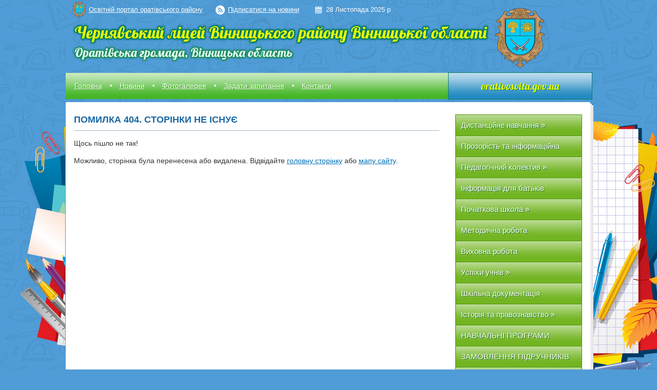

--- FILE ---
content_type: text/html; charset=UTF-8
request_url: https://chernyavka.orativosvita.gov.ua/news/17-12-47-19-12-2014/
body_size: 5813
content:
<!DOCTYPE html PUBLIC "-//W3C//DTD XHTML 1.0 Strict//EN"
 "http://www.w3.org/TR/xhtml1/DTD/xhtml1-strict.dtd">
<html xmlns="http://www.w3.org/1999/xhtml">
<head>
    <title></title>
    <meta http-equiv="Content-Type" content="text/html; charset=utf-8" />
    <meta name="Description" content="" />
    <meta name="Keywords" content="" />
    <meta name="language" content="UA" />
    <meta name="robots" content="" />
    
    <link rel="shortcut icon" href="https://orativosvita.gov.ua/favicon.ico" type="image/x-icon" />
        <link rel="canonical" href="http://chernyavka.orativosvita.gov.ua/news/17-12-47-19-12-2014/" />
    				    <script type="text/javascript" src="https://orativosvita.gov.ua/themes/default/js/jquery.js"></script>
    <script type="text/javascript" src="https://orativosvita.gov.ua/themes/default/js/jquery.fancybox.pack.js"></script>
    <script type="text/javascript" src="https://orativosvita.gov.ua/themes/default/js/jquery.mousewheel-3.0.6.pack.js"></script>
    	
	<link rel="preconnect" href="https://fonts.googleapis.com">
	<link rel="preconnect" href="https://fonts.gstatic.com" crossorigin>
	<link href="https://fonts.googleapis.com/css2?family=Lobster&display=swap" rel="stylesheet">
	
    <link rel="stylesheet" type="text/css" href="https://orativosvita.gov.ua/themes/default/css/style.css?v=1.1" media="screen" />
    <link rel="stylesheet" type="text/css" href="https://orativosvita.gov.ua/themes/default/css/jquery.fancybox.css" media="screen" />
    
	<script src="//cdnjs.cloudflare.com/ajax/libs/leaflet/0.7.3/leaflet.js"></script>
	<script src="https://orativosvita.gov.ua/themes/default/js/leaflet.markercluster.js"></script>
	<script src="https://orativosvita.gov.ua/themes/default/js/Leaflet.MakiMarkers.js"></script>
	<script src="https://orativosvita.gov.ua/themes/default/js/leaflet.label.js"></script>
	
	<link rel="stylesheet" href="//cdnjs.cloudflare.com/ajax/libs/leaflet/0.7.3/leaflet.css" />
    <link rel="stylesheet" type="text/css" href="https://orativosvita.gov.ua/themes/default/css/MarkerCluster.Default.css" />
    <link rel="stylesheet" type="text/css" href="https://orativosvita.gov.ua/themes/default/css/MarkerCluster.css" />
    <link rel="stylesheet" type="text/css" href="https://orativosvita.gov.ua/themes/default/css/leaflet.label.css" />
	
    <script type="text/javascript" src="https://orativosvita.gov.ua/themes/default/js/superfish.js"></script>
    <script type="text/javascript" src="https://orativosvita.gov.ua/themes/default/js/functions.js"></script>
    <script type="text/javascript">
        $(document).ready(function(){
            var example = $('#right_menu ul').superfish({
                cssArrows : false
            });
        });
    </script>
    <!--[if gte IE 9]>
    <style type="text/css">
        .gradient {
            filter: none;
        }
    </style>
    <![endif]-->
</head>
<body style="background-color: #509CD6;">
<div id="all_screen_1">
<div id="all_screen_2">
<div id="wrapper">

    <div id="vip_header">

        <a href="/">
                        <img id="logo" src="https://orativosvita.gov.ua/themes/default/img/logo.png" />
                    </a>

        <div id="slogan_1" class="small_letters">
            				Чернявський ліцей Вінницького району Вінницької області
                    </div>
        <div id="slogan_2">
            
			Оратівська громада, Вінницька область
        </div>
		
		<a href="https://orativosvita.gov.ua/" id="header_to_main">Освітній портал оратівського району</a>
		<a href="https://orativosvita.gov.ua/rss/26222867/" id="header_to_rss">Підписатися на новини</a>
		
		<div id="header_date">28 Листопада 2025 р</div>

    </div>	

	<div id="top_vip_menu">
		<ul>
						<li id="sort_84"><a href="https://chernyavka.orativosvita.gov.ua/main/">Головна</a></li>
						<span></span>
									<li id="sort_85"><a href="https://chernyavka.orativosvita.gov.ua/news/">Новини</a></li>
						<span></span>
									<li id="sort_86"><a href="https://chernyavka.orativosvita.gov.ua/photo/">Фотогалерея</a></li>
						<span></span>
									<li id="sort_87"><a href="https://chernyavka.orativosvita.gov.ua/feedback/">Задати запитання</a></li>
						<span></span>
									<li id="sort_88"><a href="https://chernyavka.orativosvita.gov.ua/contacts/">Контакти</a></li>
								</ul>
				
		<a href="https://orativosvita.gov.ua/" id="link_to_main">orativosvita.gov.ua</a>
		
	</div>

    <div id="content_top"></div>
    <div id="content" style="min-height: 600px;">

        <div class="wrap">

            
            <div id="right_column" style="float: left;">

                                    <h1>Помилка 404. Сторінки не існує
    <span></span></h1>
<div id="content_block">
    <p>Щось пішло не так!</p>
    <p>Можливо, сторінка була перенесена або видалена. Відвідайте <a href="/">головну сторінку</a> або <a href="/sitemap/">мапу сайту</a>.</p>
</div>
                
            </div>

            <div id="left_column" style="float: right;">
                
                                <div id="right_menu">
                    <ul>
                                                <li class=" first" id="sort_1669">
                            <a href="https://chernyavka.orativosvita.gov.ua/distancijne-navchannya-18-46-27-17-01-2021/" style="">Дистанційне навчання</a>
                                                                                    <ul class="right_sub_menu">
                                                                <li class=" first" id="sort_1735">
                                    <a href="https://chernyavka.orativosvita.gov.ua/ogoloshennya-anonsi-11-30-14-09-03-2021/" style="">Оголошення. Анонси!</a>
                                </li>
                                                                <li class="" id="sort_1767">
                                    <a href="https://chernyavka.orativosvita.gov.ua/grafik-provedennya-videokonferencij--dlya-1-11-klasiv-10-38-21-15-03-2021/" style="">Графік проведення відеоконференцій   для 1 - 11 класів</a>
                                </li>
                                                                <li class="" id="sort_1764">
                                    <a href="https://chernyavka.orativosvita.gov.ua/1-klas-19-49-15-14-03-2021/" style="">1 клас</a>
                                </li>
                                                                <li class="" id="sort_1739">
                                    <a href="https://chernyavka.orativosvita.gov.ua/2-klas-11-32-31-09-03-2021/" style="">2 клас</a>
                                </li>
                                                                <li class="" id="sort_1740">
                                    <a href="https://chernyavka.orativosvita.gov.ua/3-klas-11-32-50-09-03-2021/" style="">3 клас</a>
                                </li>
                                                                <li class="" id="sort_1741">
                                    <a href="https://chernyavka.orativosvita.gov.ua/4-klas-11-33-12-09-03-2021/" style="">4 клас</a>
                                </li>
                                                                <li class="" id="sort_1742">
                                    <a href="https://chernyavka.orativosvita.gov.ua/5-klas-11-33-34-09-03-2021/" style="">5 клас</a>
                                </li>
                                                                <li class="" id="sort_1743">
                                    <a href="https://chernyavka.orativosvita.gov.ua/6-klas-11-33-54-09-03-2021/" style="">6 клас</a>
                                </li>
                                                                <li class="" id="sort_1744">
                                    <a href="https://chernyavka.orativosvita.gov.ua/7-klas-11-34-15-09-03-2021/" style="">7 клас</a>
                                </li>
                                                                <li class="" id="sort_1745">
                                    <a href="https://chernyavka.orativosvita.gov.ua/8-klas-11-34-35-09-03-2021/" style="">8 клас</a>
                                </li>
                                                                <li class="" id="sort_1746">
                                    <a href="https://chernyavka.orativosvita.gov.ua/9-klas-11-34-54-09-03-2021/" style="">9 клас</a>
                                </li>
                                                                <li class="" id="sort_1747">
                                    <a href="https://chernyavka.orativosvita.gov.ua/10-klas-11-35-17-09-03-2021/" style="">10 клас</a>
                                </li>
                                                                <li class=" last" id="sort_1763">
                                    <a href="https://chernyavka.orativosvita.gov.ua/11-klas-09-29-07-12-03-2021/" style="">11 клас</a>
                                </li>
                                                            </ul>
                                                    </li>
                                                <li class="" id="sort_622">
                            <a href="https://chernyavka.orativosvita.gov.ua/prozorist-ta-informacijna-vidkritist-13-13-01-10-12-2017/" style="">Прозорість та інформаційна відкритість закладу</a>
                                                                                    <ul class="right_sub_menu">
                                                                <li class=" first" id="sort_1566">
                                    <a href="https://chernyavka.orativosvita.gov.ua/statut-shkoli-10-11-56-29-10-2020/" style="">Статут школи</a>
                                </li>
                                                                <li class="" id="sort_1569">
                                    <a href="https://chernyavka.orativosvita.gov.ua/sertifikat-pravomirnosti-provadzhennya-osvitnoi-diyalnosti-10-25-09-29-10-2020/" style="">Ліцензія на впровадження освітньої діяльності</a>
                                </li>
                                                                <li class="" id="sort_1570">
                                    <a href="https://chernyavka.orativosvita.gov.ua/struktura-ta-organi-upravlinnya-zakladom-10-28-16-29-10-2020/" style="">Структура та органи управління закладом</a>
                                </li>
                                                                <li class="" id="sort_1572">
                                    <a href="https://chernyavka.orativosvita.gov.ua/kadrovij-sklad-pedpracivnikiv-10-34-04-29-10-2020/" style="">Кадровий склад педпрацівників</a>
                                </li>
                                                                <li class="" id="sort_2068">
                                    <a href="https://chernyavka.orativosvita.gov.ua/programi-scho-realizujutsya-v-zakladi-16-32-30-10-01-2023/" style="">Програми, що реалізуються в закладі</a>
                                </li>
                                                                <li class="" id="sort_1583">
                                    <a href="https://chernyavka.orativosvita.gov.ua/osvitni-programi-11-13-00-29-10-2020/" style="">Освітні програми</a>
                                </li>
                                                                <li class="" id="sort_1584">
                                    <a href="https://chernyavka.orativosvita.gov.ua/teritoriya-obslugovuvannya-11-15-01-29-10-2020/" style="">Територія обслуговування</a>
                                </li>
                                                                <li class="" id="sort_1585">
                                    <a href="https://chernyavka.orativosvita.gov.ua/materialnotehnichne-zabezpechennya-11-35-42-29-10-2020/" style="">Матеріально-технічне забезпечення</a>
                                </li>
                                                                <li class="" id="sort_1581">
                                    <a href="https://chernyavka.orativosvita.gov.ua/faktichna-kilkist-uchniv-11-10-40-29-10-2020/" style="">Фактична кількість учнів</a>
                                </li>
                                                                <li class="" id="sort_1587">
                                    <a href="https://chernyavka.orativosvita.gov.ua/nayavnist-vakantnih-posad-11-42-49-29-10-2020/" style="">Наявність вакантних посад</a>
                                </li>
                                                                <li class="" id="sort_1588">
                                    <a href="https://chernyavka.orativosvita.gov.ua/rezultati-monitoringu-yakosti-osviti-11-45-44-29-10-2020/" style="">Результати моніторингу якості освіти</a>
                                </li>
                                                                <li class="" id="sort_1590">
                                    <a href="https://chernyavka.orativosvita.gov.ua/zvit-direktora-11-50-57-29-10-2020/" style="">Звіт директора</a>
                                </li>
                                                                <li class="" id="sort_1592">
                                    <a href="https://chernyavka.orativosvita.gov.ua/pravila-prijomu-12-10-01-29-10-2020/" style="">Правила прийому</a>
                                </li>
                                                                <li class="" id="sort_1586">
                                    <a href="https://chernyavka.orativosvita.gov.ua/navchannya-ditej-z-osoblivimi-osvitnimi-potrebami-11-39-48-29-10-2020/" style="">Навчання дітей з особливими освітніми потребами</a>
                                </li>
                                                                <li class="" id="sort_2034">
                                    <a href="https://chernyavka.orativosvita.gov.ua/mova-osvitnogo-procesu-15-12-31-27-09-2022/" style="">Мова освітнього процесу</a>
                                </li>
                                                                <li class="" id="sort_1811">
                                    <a href="https://chernyavka.orativosvita.gov.ua/perelik-dodatkovih-osvitnih-poslug-13-14-55-11-05-2021/" style="">Перелік додаткових освітніх послуг</a>
                                </li>
                                                                <li class="" id="sort_1591">
                                    <a href="https://chernyavka.orativosvita.gov.ua/zarahuvannya-uchniv-11-54-05-29-10-2020/" style="">Зарахування учнів</a>
                                </li>
                                                                <li class="" id="sort_1593">
                                    <a href="https://chernyavka.orativosvita.gov.ua/pravila-dlya-uchniv-12-15-06-29-10-2020/" style="">Правила для учнів</a>
                                </li>
                                                                <li class="" id="sort_1810">
                                    <a href="https://chernyavka.orativosvita.gov.ua/umovi-dostupnosti-zakladu-dlya-navchannya-osib-z-osoblivimi-osvitnimi-potrebami-13-11-00-11-05-2021/" style="">Умови доступності закладу</a>
                                </li>
                                                                <li class="" id="sort_2236">
                                    <a href="https://chernyavka.orativosvita.gov.ua/protidiya-bulingu-09-22-11-01-12-2023/" style="">Протидія булінгу</a>
                                </li>
                                                                <li class=" last" id="sort_2237">
                                    <a href="https://chernyavka.orativosvita.gov.ua/vikoristannya-pozabjudzhetnih-koshtiv-09-23-24-01-12-2023/" style="">Використання позабюджетних коштів</a>
                                </li>
                                                            </ul>
                                                    </li>
                                                <li class="" id="sort_95">
                            <a href="https://chernyavka.orativosvita.gov.ua/pedagogichnij-kolektiv-17-42-46-23-09-2014/" style="">Педагогічний колектив</a>
                                                                                    <ul class="right_sub_menu">
                                                                <li class=" first last" id="sort_284">
                                    <a href="https://chernyavka.orativosvita.gov.ua/obmin-dosvidom-18-09-24-21-11-2014/" style="">Обмін досвідом</a>
                                </li>
                                                            </ul>
                                                    </li>
                                                <li class="" id="sort_93">
                            <a href="https://chernyavka.orativosvita.gov.ua/informaciya-dlya-batkiv-11-34-11-22-09-2014/" style="">Інформація для батьків</a>
                                                                                </li>
                                                <li class="" id="sort_89">
                            <a href="https://chernyavka.orativosvita.gov.ua/pochatkova-shkola-10-55-38-22-09-2014/" style="">Початкова школа</a>
                                                                                    <ul class="right_sub_menu">
                                                                <li class=" first" id="sort_96">
                                    <a href="https://chernyavka.orativosvita.gov.ua/robota-z-uchnyami-22-06-34-23-09-2014/" style="">Позакласна робота з учнями</a>
                                </li>
                                                                <li class="" id="sort_875">
                                    <a href="https://chernyavka.orativosvita.gov.ua/nova-ukrainska-shkola-15-35-52-05-11-2018/" style="">Освітнє середовище</a>
                                </li>
                                                                <li class=" last" id="sort_1490">
                                    <a href="https://chernyavka.orativosvita.gov.ua/nush-10-42-06-28-08-2020/" style="">НУШ</a>
                                </li>
                                                            </ul>
                                                    </li>
                                                <li class="" id="sort_90">
                            <a href="https://chernyavka.orativosvita.gov.ua/metodichna-robota-11-32-26-22-09-2014/" style="">Методична робота</a>
                                                                                </li>
                                                <li class="" id="sort_91">
                            <a href="https://chernyavka.orativosvita.gov.ua/vihovna-robota-11-32-57-22-09-2014/" style="">Виховна робота</a>
                                                                                </li>
                                                <li class="" id="sort_92">
                            <a href="https://chernyavka.orativosvita.gov.ua/uspihi-uchniv-11-33-35-22-09-2014/" style="">Успіхи учнів</a>
                                                                                    <ul class="right_sub_menu">
                                                                <li class=" first" id="sort_522">
                                    <a href="https://chernyavka.orativosvita.gov.ua/medalisti-16-53-32-23-06-2017/" style="">Медалісти</a>
                                </li>
                                                                <li class=" last" id="sort_523">
                                    <a href="https://chernyavka.orativosvita.gov.ua/prizeri-predmetnih-olimpiad-16-54-46-23-06-2017/" style="">Призери олімпіад та конкурсів</a>
                                </li>
                                                            </ul>
                                                    </li>
                                                <li class="" id="sort_459">
                            <a href="https://chernyavka.orativosvita.gov.ua/shkilna-dokumentaciya-14-35-23-03-06-2016/" style="">Шкільна документація</a>
                                                                                </li>
                                                <li class="" id="sort_438">
                            <a href="https://chernyavka.orativosvita.gov.ua/istoriya-ta-pravoznavstvo-19-15-25-01-03-2016/" style="">Історія та правознавство</a>
                                                                                    <ul class="right_sub_menu">
                                                                <li class=" first last" id="sort_986">
                                    <a href="https://chernyavka.orativosvita.gov.ua/testovi-zavdannya-13-37-01-13-01-2020/" style="">Тестові завдання</a>
                                </li>
                                                            </ul>
                                                    </li>
                                                <li class="" id="sort_1173">
                            <a href="https://chernyavka.orativosvita.gov.ua/navchalni-programi-10-21-59-17-03-2020/" style="">НАВЧАЛЬНІ ПРОГРАМИ</a>
                                                                                </li>
                                                <li class="" id="sort_1073">
                            <a href="https://chernyavka.orativosvita.gov.ua/zamovlennya-pidruchnikiv-09-21-33-05-03-2020/" style="">ЗАМОВЛЕННЯ ПІДРУЧНИКІВ</a>
                                                                                </li>
                                                <li class="" id="sort_1456">
                            <a href="https://chernyavka.orativosvita.gov.ua/protidiya-bulingu-12-16-34-19-06-2020/" style="">Протидія булінгу</a>
                                                                                </li>
                                                <li class="" id="sort_1396">
                            <a href="https://chernyavka.orativosvita.gov.ua/zno-2020-13-26-28-01-06-2020/" style="">Підготовка до ЗНО-НМТ</a>
                                                                                </li>
                                                <li class="" id="sort_1820">
                            <a href="https://chernyavka.orativosvita.gov.ua/polozhennya-pro-vnutrishnju-sistemu-13-20-57-25-05-2021/" style="">Положення про внутрішню систему</a>
                                                                                </li>
                                                <li class="" id="sort_1821">
                            <a href="https://chernyavka.orativosvita.gov.ua/polozhennya-pro-akademichnu-dobrochesnist-13-22-28-25-05-2021/" style="">Положення про академічну доброчесність</a>
                                                                                </li>
                                                <li class="" id="sort_2032">
                            <a href="https://chernyavka.orativosvita.gov.ua/proforientaciya-10-02-00-24-09-2022/" style="">Профорієнтація</a>
                                                                                </li>
                                                <li class="" id="sort_2195">
                            <a href="https://chernyavka.orativosvita.gov.ua/atestaciya-pedagogichnih-pracivnikiv-12-29-18-01-11-2023/" style="">Атестація педагогічних працівників</a>
                                                                                    <ul class="right_sub_menu">
                                                                <li class=" first" id="sort_2197">
                                    <a href="https://chernyavka.orativosvita.gov.ua/polozhennya-pro-atestaciju-12-30-35-01-11-2023/" style="">Положення про атестацію</a>
                                </li>
                                                                <li class="" id="sort_2199">
                                    <a href="https://chernyavka.orativosvita.gov.ua/nakazi-12-32-01-01-11-2023/" style="">Накази</a>
                                </li>
                                                                <li class="" id="sort_2198">
                                    <a href="https://chernyavka.orativosvita.gov.ua/spisok-vchiteliv-yaki-atestujutsya-12-31-35-01-11-2023/" style="">Список вчителів, які атестуються</a>
                                </li>
                                                                <li class="" id="sort_2196">
                                    <a href="https://chernyavka.orativosvita.gov.ua/grafik-zasidan-12-29-48-01-11-2023/" style="">Графік засідань</a>
                                </li>
                                                                <li class=" last" id="sort_2210">
                                    <a href="https://chernyavka.orativosvita.gov.ua/adresa-elektronnoi-poshti-10-22-16-03-11-2023/" style="">Адреса електронної пошти</a>
                                </li>
                                                            </ul>
                                                    </li>
                                                <li class="" id="sort_2190">
                            <a href="https://chernyavka.orativosvita.gov.ua/doshkillya-11-59-27-01-11-2023/" style="">Дошкілля</a>
                                                                                    <ul class="right_sub_menu">
                                                                <li class=" first" id="sort_2194">
                                    <a href="https://chernyavka.orativosvita.gov.ua/den-zahisnikiv-ta-zahisnic-ukraini-12-09-53-01-11-2023/" style="">День захисників та захисниць України</a>
                                </li>
                                                                <li class="" id="sort_2193">
                                    <a href="https://chernyavka.orativosvita.gov.ua/den-miru-12-07-41-01-11-2023/" style="">День миру</a>
                                </li>
                                                                <li class=" last" id="sort_2191">
                                    <a href="https://chernyavka.orativosvita.gov.ua/piznaemo-prirodu-12-00-45-01-11-2023/" style="">Пізнаємо природу</a>
                                </li>
                                                            </ul>
                                                    </li>
                                                <li class="" id="sort_2228">
                            <a href="https://chernyavka.orativosvita.gov.ua/pidvischennya-kvalifikacii-20-38-58-13-11-2023/" style="">Підвищення кваліфікації</a>
                                                                                </li>
                                                <li class=" last" id="sort_2293">
                            <a href="https://chernyavka.orativosvita.gov.ua/pedagogichna-rada-13-56-48-16-04-2024/" style="">Педагогічна рада</a>
                                                                                </li>
                                                                    </ul>
                </div>
                                <div id="right_banner_block">
                                        

                </div>
                
            </div>

            <div class="clear"></div>

        </div>
		
		<div id="rocket"></div>

    </div>
    <div id="content_bottom"></div>

	<div id="footer_vip">
		<ul id="footer_menu" style="left: 16px; text-align: left;">
			<li><a style="padding-left: 0;" href="#login_block" class="first inline fancybox.inline">Вхід для адміністратора</a></li><li><a style="color: #fff; text-decoration: none;">Copyright &copy; Чернявський ліцей Вінницького району Вінницької області - Оратівський район, Вінницька область</a></li>		</ul>
		<div id="pencils"></div>
	</div>

</div>

</div>
</div>

<div style="display:none">
        <div id="login_block">
        <div class="popup_header">
            Форма авторизації адміністратора
        </div>
        <form action="https://orativosvita.gov.ua/actions/" method="post">
            <p>
                Логін:
                <span style="color: #ca0500;">*</span><br />
                <input type="text" name="login" value="" />
            </p>
            <p>
                Пароль:
                <span style="color: #ca0500;">*</span><br />
                <input type="password" name="password" value="" />
            </p>
            <div class="inline_button">
                <input type="hidden" name="object_id" value="31" />
                <button type="submit" name="pAction" value="login_as_admin">Вхід</button>
            </div>
        </form>
    </div>
        <div id="end_session">
        <div class="popup_header">
            Час сессії вичерпано. Дані не збережено!
        </div>
    </div>
    <div id="saved">
        <div class="popup_header">
            Дані вдало збережено!
        </div>
    </div>
</div>





<script>
  (function(i,s,o,g,r,a,m){i["GoogleAnalyticsObject"]=r;i[r]=i[r]||function(){
  (i[r].q=i[r].q||[]).push(arguments)},i[r].l=1*new Date();a=s.createElement(o),
  m=s.getElementsByTagName(o)[0];a.async=1;a.src=g;m.parentNode.insertBefore(a,m)
  })(window,document,"script","//www.google-analytics.com/analytics.js","ga");

  ga("create", "UA-54715201-1", "auto");
  ga("send", "pageview");

</script>


</body>
</html>

--- FILE ---
content_type: text/css
request_url: https://orativosvita.gov.ua/themes/default/css/style.css?v=1.1
body_size: 6691
content:
* {
    margin: 0;
    padding: 0;
    border: 0;
}

/*@import url('https://fonts.googleapis.com/css2?family=Lobster&display=swap');*/

body {
    background: url(../img/body_bg.png) #509cd6;
    font-family: "Open Sans", sans-serif;
    font-size: 14px;
    color: #363636;
}

#all_screen_1 {
    background: url(../img/body_top_bg.png) no-repeat top 212px center;
}

#wrapper {
    width: 1031px;
    margin: 0 auto;
}

.wrap {
    width: 990px;
    margin-left: 19px;
}

.clear {
    clear: both;
}

.red_field {
    border: 1px solid #ca0500 !important;
    background: #f8e3de !important;
}

.no_error {
    border: 1px  solid #02a461 !important;
    background: #ddf4f7 !important;
    padding: 12px 13px;
    margin-bottom: 20px;
    border-radius: 6px;
    -o-border-radius: 6px;
    -moz-border-radius: 6px;
    -webkit-border-radius: 6px;
}

.error {
    border: 1px  solid #ca0500 !important;
    background: #f8e3de !important;
    padding: 12px 13px;
    margin-bottom: 20px;
    border-radius: 6px;
    -o-border-radius: 6px;
    -moz-border-radius: 6px;
    -webkit-border-radius: 6px;
}

.pluso {
    margin: 20px 0 0px;
}

hr {
    margin: 20px 0;
    height: 0;
    border-top: 1px solid #ccc;
}

/*****************************/
/*****************************/

#user_menu {
    height: 35px;
    background: #2d2d2d;
    position: relative;
}

    #user_menu #logout_link {
        height: 35px;
        line-height: 35px;
        position: absolute;
        right: 50px;
        top: 0;
        padding-left: 31px;
        color: #eee;
        font-family: Arial;
        text-decoration: underline;
        background: url(../img/logout.png) no-repeat left center;
    }

    #user_menu #logout_link:hover {
        color: #fbfecf;
    }

    #user_menu #color_settings {
        height: 35px;
        line-height: 35px;
        position: absolute;
        left: 50px;
        top: 0;
        padding-left: 31px;
        color: #eee;
        font-family: Arial;
        text-decoration: underline;
        background: url(../img/color_settings.png) no-repeat left center;
    }

    #user_menu #color_settings:hover {
        color: #fbfecf;
    }

    #user_menu #text_settings {
        height: 35px;
        line-height: 35px;
        position: absolute;
        left: 220px;
        top: 0;
        padding-left: 31px;
        color: #eee;
        font-family: Arial;
        text-decoration: underline;
        background: url(../img/constants_settings.png) no-repeat left center;
    }

    #user_menu #text_settings:hover {
        color: #fbfecf;
    }

    #user_menu #gerb_settings {
        height: 35px;
        line-height: 35px;
        position: absolute;
        left: 390px;
        top: 0;
        padding-left: 31px;
        color: #eee;
        font-family: Arial;
        text-decoration: underline;
        background: url(../img/gerb_settings.png) no-repeat left center;
    }

    #user_menu #gerb_settings:hover {
        color: #fbfecf;
    }

/*****************************/

#header, #vip_header {
    height: 142px;
    position: relative;
	margin: 0 3px;
}

    #header #logo {
        position: absolute;
        top: 11px;
        left: 5px;
    }

    #vip_header #logo {
        position: absolute;
        top: 11px;
        right: 92px;
    }

    #header #slogan_1 {
        position: absolute;
        top: 27px;
        left: 115px;
        font-family: Sylfaen;
        font-size: 36px;
        color: #fff;
		line-height: 40px;
        text-shadow: 2px 2px 1px #488cc0;
    }

    #vip_header #slogan_1 {
        position: absolute;
        top: 21px;
        left: 17px;
        font-family: 'Lobster', cursive;
        font-size: 36px;
        color: #e8fd00;
        text-shadow: -1px 0px #007b65, 0px -1px #007b65, 1px 0px #007b65, 0px 1px #007b65, -1px -1px #007b65, 1px 1px #007b65, -1px 1px #007b65, 1px -1px #007b65, 1px 0px 4px #007b65, 0px 0px 2px #007b65, 0px 0px 3px #007b65, 0px 0px 2px #007b65, 0px 0px 3px #007b65, 0px 0px 4px #007b65, 0px 0px 4px #007b65, 0px 0px 4px #007b65, 0px 0px 4px #007b65, 0px 0px 4px #007b65;
    }
	
	#header #slogan_1.small_letters {
		font-size: 32px;
		line-height: 38px;
		top: 43px;
	}
	
	#vip_header #slogan_1.small_letters {
		font-size: 32px;
		top: 43px;
	}

    #header #slogan_2 {
        font-family: Sylfaen;
        font-size: 36px;
        color: #fff;
        text-shadow: 2px 2px 1px #488cc0;
    }
	
	#header #books {
		position: absolute;
		width: 163px;
		height: 126px;
		bottom: 0;
		right: -7px;
		background: url(../img/books.png) no-repeat;
	}

    #vip_header #slogan_2 {
        position: absolute;
        top: 87px;
        left: 17px;
        font-family: 'Lobster', cursive;
        font-size: 24px;
        color: #e4fff0;
        text-shadow: -1px 0px #208d61, 0px -1px #208d61, 1px 0px #208d61, 0px 1px #208d61, -1px -1px #208d61, 1px 1px #208d61, -1px 1px #208d61, 1px -1px #208d61, 1px 0px 4px #208d61, 0px 0px 2px #208d61, 0px 0px 3px #208d61, 0px 0px 2px #208d61, 0px 0px 3px #208d61, 0px 0px 4px #208d61, 0px 0px 4px #208d61, 0px 0px 4px #208d61, 0px 0px 4px #208d61, 0px 0px 4px #208d61;
    }
	
	#header #slogan_2.small_letters {
		font-size: 20px;
	}
	
	#vip_header #slogan_2.small_letters {
		font-size: 20px;
	}
	
	#vip_header #header_to_main {
		position: absolute;
		top: 3px;
		left: 13px;
		height: 32px;
		line-height: 32px;
		background: url(../img/header_to_main.png) no-repeat left center;
		padding-left: 32px;
		font-family: "Open Sans", sans-serif;
		color: #fff;
		font-size: 13px;
		text-decoration: underline;
	}
	
	#vip_header #header_to_main.dark {
		color: #333;
	}
	
	#vip_header #header_to_main :hover{
		text-decoration: none;
	}
	
	#vip_header #header_to_rss {
		position: absolute;
		top: 3px;
		left: 292px;
		height: 32px;
		line-height: 32px;
		background: url(../img/header_to_rss.png) no-repeat left center;
		padding-left: 24px;
		font-family: "Open Sans", sans-serif;
		color: #fff;
		font-size: 13px;
		text-decoration: underline;
	}
	
	#vip_header #header_to_rss.dark {
		background: url(../img/header_to_rss_dark.png) no-repeat left center;
		color: #333;
	}
	
	#vip_header #header_to_rss :hover{
		text-decoration: none;
	}
	
	#header #header_date,
	#vip_header #header_date {
		position: absolute;
		top: 3px;
		left: 485px;
		height: 32px;
		line-height: 32px;
		background: url(../img/header_date.png) no-repeat left center;
		padding-left: 22px;
		font-family: "Open Sans", sans-serif;
		color: #fff;
		font-size: 13px;
	}
	
	#header #header_date {
		top: 35px;
		left: 407px;
		opacity: 0.7;
	}
	
	#vip_header #header_date.dark {
		background: url(../img/header_date_dark.png) no-repeat left center;
		color: #333;
	}
	
	#header #header_to_post {
		position: absolute;
		top: 78px;
		right: 0px;
		width: 163px;
		padding-left: 30px;
		height: 35px;
		line-height: 35px;
		background: url(../img/header_to_post.png) no-repeat;
		text-align: center;
		font-family: "Open Sans", sans-serif;
		color: #fff;
		font-size: 14px;
		text-decoration: underline;
	}
	
	#header #header_to_post:hover {
		text-decoration: none;
	}

/****************************************************************/

#breadCrumbs {
    margin-bottom: 13px;
    font-family: "Open Sans", sans-serif;
    font-size: 12px;
    color: #434343;
	line-height: 18px;
}

    #breadCrumbs a {
        color: #434343 !important;
    }

/*********************************/

    #top_menu {
        position: relative;
        height: 51px;
        background: url(../img/top_menu_bg.png) repeat-x top;
        margin: 0 3px 6px;
    }

        #top_menu #search {
            position: absolute;
            top: 10px;
            right: 11px;
            background: url(../img/search_bg.png) no-repeat;
            width: 243px;
            height: 32px;
        }

        #top_menu ul {
            position: absolute;
            list-style: none;
            height: 51px;
            top: 0px;
            left: 0px;
        }

            #top_menu ul li {
                float: left;
            }

            #top_menu ul span {
				position: relative;
                float: left;
                width: 6px;
                height: 50px;
                background: url(../img/top_menu_separator.png) no-repeat center center;
				margin: 0 -3px;
				z-index: 3;
            }

                #top_menu ul li a {
                    display: block;
                    padding: 0 17px;
                    height: 51px;
                    line-height: 51px;
                    font-family: "Open Sans", sans-serif;
                    font-size: 14px;
                    color: #fff;
                    text-shadow: 1px 1px #42aa23;
                    text-decoration: underline;
                }

            #top_menu ul li.active {}

                #top_menu ul li.active a {
                    background: url(../img/top_menu_hover_bg.png) repeat-x bottom;
					color: #135401;
					text-decoration: none;
					text-shadow: none;
                }

/*********************************/

    #top_vip_menu {
        position: relative;
        height: 51px;
        background: url(../img/top_vip_menu_bg.png) repeat-x top #45B626;
        margin: 0 3px 6px;

    }

        #top_vip_menu ul {
            position: absolute;
            list-style: none;
            height: 51px;
            top: 0px;
            left: 0px;
        }

            #top_vip_menu ul li {
                float: left;
            }

            #top_vip_menu ul span {
				position: relative;
                float: left;
                width: 6px;
                height: 50px;
                background: url(../img/top_menu_separator.png) no-repeat center center;
				margin: 0 -3px;
				z-index: 3;
            }

                #top_vip_menu ul li a {
                    display: block;
                    padding: 0 17px;
                    height: 51px;
                    line-height: 51px;
                    font-family: "Open Sans", sans-serif;
                    font-size: 14px;
                    color: #fff;
                    text-shadow: 1px 1px #42aa23;
                    text-decoration: underline;
                }

            #top_vip_menu ul li.active {
                border: 1px solid #005c9e;
            }

                #top_vip_menu ul li.active a {
                    border-top: 1px solid transparent;
                    height: 47px;
                    line-height: 47px;
                    padding: 0 20px;
                    background: url(../img/top_menu_hover_bg.png) repeat-x bottom #009fcb;
                    color: #fff;
                    text-shadow: 1px 1px #418b0c;
                }

        #top_vip_menu #add_page_to_top {
            position: absolute;
            top: 12px;
			left: -12px;
            height: 24px;
            width: 24px;
            background: url(../img/add_page.png) no-repeat;
        }
		
	#top_vip_menu #link_to_main {
		position: absolute;
		top: -1px;
		right: -1px;
		height: 51px;
		line-height: 51px;
		width: 279px;
		text-align: center;
		font-family: 'Lobster', cursive;
		font-size: 20px;
		color: #e8fd00;
		border: 1px solid #007b65;
		background: url(../img/top_vip_menu_bg.png) repeat-x top #228ac1;
		text-decoration: none;
		text-shadow: 1px 1px #007b65;
	}

/********************************/

#content_top {
	height: 9px;
    background: url(../img/content_top_bg.png) no-repeat right;
}

#content_bottom {
	height: 9px;
    background: url(../img/content_bottom_bg.png) no-repeat right;
}

#content {
	position: relative;
    padding-top: 15px;
    padding-bottom: 44px;
    background: url(../img/content_center_bg.png) repeat-y right;
}

    #content #left_column {
        float: left;
        width: 247px;
    }

    #content #right_column {
        float: right;
        width: 712px;
    }

/*********************************/

#left_column p {
    margin: 15px 0;
}

/********************************/

.sidebar_title {
    height: 35px;
    line-height: 35px;
	text-align: center;
    border: 1px solid #45b626;
    background: url(../img/sidebar_title_bg.png) repeat-x top;
    font-family: "Open Sans", sans-serif;
    font-size: 14px;
    color: #fff;
    text-shadow: 1px 1px #3ea820;
}

#left_menu {
    list-style: none;
    background: #fff;
    border: 1px solid #45b626;
    border-top: none;
    padding: 10px 0;
}

    #left_menu li {
        padding: 0 10px;
    }

        #left_menu li a {
            display: block;
            height: 25px;
            line-height: 25px;
            font-family: Arial;
            font-size: 13px;
            color: #333;
            text-decoration: none;
            position: relative;
            border-bottom: 1px dotted #a4c983;
        }

        #left_menu li a.last {
            border-bottom: none;
        }

        #left_menu li.city_li a {
            color: #006fb4;
        }

        #left_menu li a.rada_menu {
            display: block;
            height: auto;
            line-height: 16px;
            padding: 6px 2px;
            font-family: "Open Sans", sans-serif;
            font-size: 13px;
            color: #434343;
            text-decoration: none;
            position: relative;
        }

        #left_menu li:hover {
            background: #f5f5f5;
        }

        #left_menu li.active {
            background: #ff6d1f;
        }

            #left_menu li.active a {
                color: #fff;
                border-bottom: none;
            }

            #left_menu li a span {
                position: absolute;
                right: 0px;
                top: 2px;
                height: 21px;
                line-height: 21px;
                text-align: center;
                width: 32px;
                background: url(../img/cloud.png) no-repeat;
                font-family: Arial;
                font-size: 11px;
                color: #333;
                text-shadow: 1px 1px #c1cce1;
            }

            #left_menu li.active a span {
                color: #ef4332;
                text-shadow: 1px 1px #00408c;
            }

/**************************************/

#right_menu {
	margin-bottom: 20px;
	border: 1px solid #4b9407;
}

    #right_menu ul {
        list-style: none;
    }

        #right_menu ul li {
            position: relative;
        }

            #right_menu ul li a {
                position: relative;
                display: block;
                height: 40px;
                line-height: 40px;
                background: url(../img/top_vip_menu_bg.png) repeat-x 0px -14px #72b421;
                border-bottom: 1px solid #4b9407;
                padding: 0 10px;
                font-family: "Open Sans", sans-serif;
                font-size: 15px;
                color: #fefefe;
                text-decoration: none;
                text-shadow: 1px 1px #1f781d;
            }

            #right_menu ul li.first a {
            }

            #right_menu ul li.last a {
				border-bottom: none;
            }

            #right_menu ul li a.add_subpage {
                position: absolute;
                width: 24px;
                height: 24px;
                top: 9px;
                right: -2px;
                background: url(../img/add_page.png) no-repeat center center;
                border: none;
            }

            #right_menu ul li a#add_page_to_right {
                padding-left: 42px;
                text-shadow: none;
                color: #00408c;
                font-weight: bold;
                background: url(../img/add_page.png) no-repeat center left 10px;
            }

            #right_menu ul li ul {
                /*display: none;*/
                position: absolute;
                top: 0;
                right: 251px;
                width: 248px;
				border: 1px solid #4b9407;
            }

    #right_banner_block {
        position: relative;
        /*background: #f8f8f8;
        border: 1px solid #e0e0e0;
        padding: 15px;*/
    }

        #right_banner_block #edit_banner {
            display: inline-block;
            height: 24px;
            width: 24px;
            background: url(../img/edit_page.png) no-repeat;
        }

        #right_banner_block p {
            margin: 14px 0;
        }

/**************************************/

#right_column h1 {
    font-family: "Open Sans", sans-serif;
	font-weight: bold;
    font-size: 18px;
    color: #1b67a2;
    margin-bottom: 15px;
    padding-bottom: 10px;
	border-bottom: 1px solid #a0b8cb;
    position: relative;
	text-transform: uppercase;
}

#right_column h2 {
    font-family: "Open Sans", sans-serif;
    font-size: 17px;
    color: #1b67a2;
    margin-top: 20px;
    margin-bottom: 15px;
    padding-bottom: 10px;
	border-bottom: 1px solid #a0b8cb;
    position: relative;
	text-transform: uppercase;
}

#right_column p {
    margin: 15px 0;
    line-height: 19px;
}

#right_column a {
    color: #006fb4;
}

#right_column ul, #right_column ol {
    margin: 15px 25px;
}

    #right_column ul li, #right_column ol li {
        margin: 8px 0;
    }

#right_column img[style*="float: left"] {
    margin: 4px 15px 10px 0;
}

#right_column img[style*="float: right"] {
    margin: 4px 0px 10px 15px;
}

#right_column #map_block {
    position: relative;
}

#right_column #myMap {
    height: 456px;
	width: 704px;
    border: 1px solid #40b71f;
}

	#right_column #map_block #map_mask {
		position: absolute;
		top: -1px;
		right: -31px;
		width: 52px;
		height: 472px;
		background: url(../img/map_mask.png) no-repeat;
	}
	
#right_column table[border="0"] {
	border: 0;
}
	
	#right_column table[border="0"] td {
		border: 0;
	}

/****************************************/
/****************************************/

#right_column h1 #edit_page {
    position: absolute;
    top: 0;
    right: 30px;
    height: 24px;
    width: 24px;
    background: url(../img/edit_page.png) no-repeat;
}

#right_column h1 #delete_page {
    position: absolute;
    top: 0;
    right: 0px;
    height: 24px;
    width: 24px;
    background: url(../img/delete_page.png) no-repeat;
}

#right_column h1 #add_news {
    position: absolute;
    top: 0;
    right: 60px;
    height: 24px;
    width: 24px;
    background: url(../img/add_news.png) no-repeat;
}

#right_column h1 #add_photo {
    position: absolute;
    top: 0;
    right: 96px;
    height: 24px;
    width: 24px;
    background: url(../img/add_photo.png) no-repeat;
}

#right_column h2 #add_photo2 {
    position: absolute;
    top: 0;
    right: 30px;
    height: 24px;
    width: 24px;
    background: url(../img/add_photo2.png) no-repeat;
}

#right_column h1 #add_album {
    position: absolute;
    top: 0;
    right: 60px;
    height: 24px;
    width: 24px;
    background: url(../img/add_album.png) no-repeat;
}

/****************************************/
/****************************************/

.one_object_news {
    padding: 15px 10px;
    position: relative;
}

.one_object_news.grey_block {
    background: #eaeaea;
}

    .one_object_news p {
        display: block;
        font-family: PFDinReg;
        color: #434343;
        font-size: 13px;
        margin: 0 0 7px !important;
    }

    .one_object_news a {
        display: block;
        font-family: PFDinReg;
        color: #006fb4;
        font-size: 16px;
        margin-bottom: 7px;
    }

    .one_object_news a.news_domain_name {
        display: inline;
        font-family: PFDinReg;
        color: #434343 !important;
        font-size: 13px;
    }

    .one_object_news a:hover {
        text-decoration: none;
    }

    .one_object_news .one_object_news_add_date {
        font-size: 11px;
    }

    .one_object_news .edit_news {
        position: absolute;
        bottom: 0px;
        right: 40px;
        height: 24px;
        width: 24px;
        background: url(../img/edit_page.png) no-repeat;
    }

    .one_object_news .delete_news {
        position: absolute;
        bottom: 0px;
        right: 10px;
        height: 24px;
        width: 24px;
        background: url(../img/delete_page.png) no-repeat;
    }

/****************************************/
/****************************************/

.one_photo {
	position: relative;
	float: left;
	width: 323px;
	height: 284px;
	padding: 6px;
	background: #ebf7e8;
	border: 1px solid #40b71f;
	margin: 0 0 33px 37px;
}

.one_photo.first{
	margin-left: 0;
}

	.one_photo span{
		position: absolute;
		height: 59px;
		width: 323px;
		bottom: 6px;
		left: 6px;
		right: 6px;
		padding: 3px 0;
		text-align: center;
		border-top: 1px solid #c6d7c2;
		font-family: "Open Sans", sans-serif;
		font-size: 15px;
		color: #2d8016;
		text-decoration: underline;
	}

	.one_photo span:hover{
		text-decoration: none;
	}

		.one_photo span small {
			font-size: 12px;
			color: #476d3c;
			text-decoration: none;
		}

/****************************************/
/****************************************/

.one_photo_block {
    position: relative;
    float: left;
    width: 132px;
    text-align: center;
    height: 130px;
    margin-left: 8px;
    margin-bottom: 16px;
}

    .one_photo_block .one_photo_vip {
        text-decoration: none;
    }

        .one_photo_block .one_photo_vip img {
            width: 128px !important;
            border: 2px solid #E0E0E0;
        }

    .one_photo_block .delete_photo {
        position: absolute;
        top: -5px;
        right: -5px;
        width: 16px;
        height: 16px;
        background: url(../img/delete_photo.png) no-repeat;
        cursor: pointer;
    }

    .one_photo_block .edit_photo_name {
        color: #0081ba;
        border-bottom: 1px dotted #0081ba;
        cursor: pointer;
    }

/****************************************/
/****************************************/

#footer {
	position: relative;
    height: 51px;
    background: url(../img/top_menu_bg.png) repeat-x bottom;
    margin: 57px 3px 10px;
}

#footer_vip {
	position: relative;
    height: 51px;
    background: url(../img/top_vip_menu_bg.png) repeat-x top #45B626;
    margin: 57px 3px 10px;
}

    #footer #copyright,
    #footer_vip #copyright {
        position: absolute;
		top: 17px;
		left: 16px;
        font-family: "Open Sans", sans-serif;
        font-size: 12px;
        color: #fff;
    }

		#footer #copyright a {
			color: #fff;
		}

    #footer #pencils,
    #footer_vip #pencils {
        position: absolute;
		bottom: -10px;
		right: -6px;
        width: 84px;
        height: 123px;
		background: url(../img/pencils.png) no-repeat;		
    }

    #footer #footer_menu,
    #footer_vip #footer_menu {
		position: absolute;
		top: 0px;
        left: 294px;
        list-style: none;
    }			
			
		#footer_menu span {
			position: relative;
			float: left;
			width: 6px;
			height: 50px;
			background: url(../img/top_menu_separator.png) no-repeat center center;
			margin: 0 -3px;
			z-index: 3;
		}

		#footer_menu li {
			float: left;
		}
		
			#footer_menu li a {
				display: block;
				padding: 0 14px;
				height: 51px;
				line-height: 51px;
				font-family: "Open Sans", sans-serif;
				font-size: 13px;
				color: #fff;
				text-shadow: 1px 1px #42aa23;
				text-decoration: underline;
			}

		#footer_menu li.active {}

			#footer_menu li.active a {
				background: url(../img/top_menu_hover_bg.png) repeat-x bottom;
				color: #135401;
				text-decoration: none;
				text-shadow: none;
			}

    #footer #footer_menu_grey,
    #footer_vip #footer_menu_grey {
        padding-top: 12px;
        text-align: center;
        list-style: none;
    }

        #footer #footer_menu_grey li,
        #footer_vip #footer_menu_grey li {
            display: inline-block;
        }

            #footer #footer_menu_grey li a,
            #footer_vip #footer_menu_grey li a {
                display: block;
                height: 19px;
                line-height: 19px;
                padding: 0 14px 0 13px;
                background: url(../img/footer_menu_separator.png) no-repeat left center;
                font-family: Arial;
                color: #fff;
                font-size: 13px;
            }

            #footer #footer_menu_grey li a.first,
            #footer_vip #footer_menu_grey li a.first {
                background: none;
            }

    #footer #admin_login,
    #footer_vip #admin_login {
        position: absolute;
        bottom: -1px;
        left: 0px;
        font-family: Arial;
        font-size: 11px;
        color: #ccc;
        text-decoration: underline;
    }

/*********************************/

#login_block {
    padding: 15px 25px;
}

.popup_header {
    font-size: 20px;
    color: #0081ba;
    font-family: PFDinReg;
    margin-bottom: 15px;
}

    #login_block p {
        margin: 12px 0;
        font-family: Arial;
        font-size: 14px;
        color: #686868;
    }

        #login_block p input {
            height: 25px;
            line-height: 25px;
            padding: 0 4px;
            font-size: 18px;
            font-family: Arial;
            color: #686868;
            background: #fff;
            border: 1px solid #ccc;
            border-radius: 4px;
            -o-border-radius: 4px;
            -moz-border-radius: 4px;
            -webkit-border-radius: 4px;
            width: 250px;
        }

    #login_block .inline_button {
        margin: 15px 0;
        text-align: center;
    }

        #login_block .inline_button button {
            width: 130px;
            height: 31px;
            line-height: 31px;
            text-align: center;
            background: url(../img/top_menu_hover_bg.png) repeat-x bottom;
            color: #fff;
            text-shadow: 1px 1px #005396;
            font-family: PFDinReg;
            font-size: 15px;
            cursor: pointer;
            text-decoration: none;
            border-radius: 4px;
            -o-border-radius: 4px;
            -moz-border-radius: 4px;
            -webkit-border-radius: 4px;
        }

/*****************************************/

.form {
}

	.form p {
		font-size: 12px;
		line-height: 17px;
	}

    .form label.label_left {
        width: 210px;
        float: left;
        text-align: right;
        margin-right: 15px;
        font-family: Verdana;
        font-size: 12px;
        height: 31px;
        line-height: 31px;
        color: #7a7a7a;
    }

    .form .small_input {
        width: 235px;
        border: 1px solid #b2b2b2;
        font-family: Arial;
        font-size: 13px;
        height: 31px;
        line-height: 31px;
        padding: 0 4px;
		border-radius: 4px;
		-o-border-radius: 4px;
		-moz-border-radius: 4px;
		-webkit-border-radius: 4px;
		margin-right: 9px;
    }

    .form #message {
        width: 492px;
        height: 131px;
        padding: 4px;
    }

    .form .checkbox {
        margin-left: 220px;
    }

    .form label.label_right {
        font-family: Verdana;
        font-size: 14px;
        height: 31px;
        line-height: 31px;
    }

    .form #img_captcha {
        width: 137px;
    }

    .form #reload_captcha {
        display: inline-block;
        margin-left: 20px;
        text-decoration: underline;
        cursor: pointer;
        font-family: Verdana;
        color: #0A62A0;
        font-size: 12px;
    }

    .form #submit_button {
        height: 45px;
        line-height: 45px;
        background: url(../img/top_vip_menu_bg.png) repeat-x #41B820;
        padding: 0 20px;
        font-family: "Open Sans", sans-serif;
        font-size: 14px;
        color: #fff;
        text-decoration: underline;
        text-shadow: 1px 1px #41aa23;
        cursor: pointer;
		border-radius: 4px;
		-o-border-radius: 4px;
		-moz-border-radius: 4px;
		-webkit-border-radius: 4px;
    }

    .form #submit_button:hover {
        text-decoration: none;
    }

/******************************************/

.one_guest {
    margin-bottom: 20px;
    border: 1px solid #e8e8e8;
    padding: 15px;
}

    .one_guest .guest_author {
        font-weight: bold;
        font-size: 15px;
        border-bottom: 1px solid #ddd;
    }

        .one_guest .guest_author span {
            margin-right: 15px;
        }

    .one_guest .guest_answer {
        padding: 15px;
        background: #ededed;
    }

/*****************************/
/*****************************/

.top_banner {
    margin-bottom: 15px;
    border: 1px solid #ccc;
    padding: 10px;
    background: #fff;
}

    .top_banner * {
        margin: 0 !important;
        font-size: 1px;
    }

.banner_bottom {
    margin-bottom: 6px;
}

.banner_bottom p {
    margin: 0 !important;
}

#small_paragraph {
    margin-right: 316px;
    position: relative;
}

    #small_paragraph p {
        margin: 6px 0 6px 0;
    }

    #small_paragraph .banner_right {
        position: absolute;
        right: -316px;
        bottom: 2px;
        height: 250px;
        width: 300px;
    }

        #small_paragraph .banner_right * {
            margin: 0 !important;
        }

.banners_left p {
    margin-top: 0 !important;
}

/*****************************/
/*****************************/

#gMap {
    height: 600px;
    border: 1px solid #40b71f;
}

#map_nav {
    list-style: none;
    margin: 0 !important;
    padding: 0;
    height: 37px;
}

    #map_nav li {
        float: left;
        width: 210px;
        text-align: center;
        height: 36px;
        line-height: 36px;
        padding: 0;
        margin: 0 !important;
        margin-right: 5px !important;
        cursor: pointer;
        border: 1px solid #ccc;
        border-top: 0;
        font-family: PFDinReg;
        font-size: 16px;
        color: #424242;
        border: 1px solid #ccc;
        border-top: 0;
        padding-left: 22px;
    }

    #map_nav li.myMap {
        background: url(../img/yandex.png) no-repeat left 10px center;
    }

    #map_nav li.gMap {
        background: url(../img/google.png) no-repeat left 10px center;
    }

    #map_nav li#active {
        font-family: PFDinReg;
        background-color: #eee;
    }

        #map_nav li a {
            display: block;
            height: 36px;
            line-height: 36px;
            font-family: PFDinReg;
            font-size: 16px;
            color: #424242;
            text-decoration: none;
        }

/************************************/

.one_object {
	margin-bottom: 40px;
}

	.one_object p {
		margin: 8px 0 !important;
	}

/************************************/

.news_img {
    float: left;
    width: 130px;
    margin: 4px 15px 10px 0;
}

    .news_img img {
        background: #fff;
        width: 120px;
        padding: 4px;
        border: 1px solid #ccc;
    }

.content_img {
    float: left;
    width: 216px;
    margin: 4px 15px 10px 0;
}

    .content_img img {
        background: #fff;
        width: 206px;
        padding: 4px;
        border: 1px solid #ccc;
    }

.news_title a {
    display: block;
    font-size: 15px;
    font-weight: bold;
}

.news_title .news_date {
    display: inline-block;
    margin-top: 10px;
    border-top: 1px solid #fdb200;
    border-bottom: 1px solid #fefefe;
    border-radius: 4px;
    -o-border-radius: 4px;
    -moz-border-radius: 4px;
    -webkit-border-radius: 4px;
    background: #fec800;
    font-family: Arial;
    font-size: 11px;
    color: #333;
    text-shadow: 1px 1px #ffe600;
    padding: 3px 9px;
}

.update_date {
    margin-right: 16px;
    border-top: 1px solid #fdb200;
    border-bottom: 1px solid #fefefe;
    border-radius: 4px;
    -o-border-radius: 4px;
    -moz-border-radius: 4px;
    -webkit-border-radius: 4px;
    background: #fec800;
    font-family: Arial;
    font-size: 11px;
    color: #333;
    text-shadow: 1px 1px #ffe600;
    padding: 3px 9px;
}

#ya-site-form0  .ya-site-form__input .ya-site-form__input-text {
	padding-left: 20px !important;
}

#ya-site-form0  .ya-site-form__submit {
	width: 54px !important;
	height: 20px !important;
	cursor: pointer;
    background: none !important;
	text-indent: -9999px;
}

#ya-site-form0 .ya-site-form__submit_type_image {
    background: none !important;
}

#ya-site-form0 .ya-site-form__input-text {
    background: none !important;
    border: none !important;
}

/****************************************/

#content_block table {
    margin: 15px 0;
    border-top: 1px solid #ccc;
    border-left: 1px solid #ccc;
    border-collapse: collapse;
}

    #content_block table td {
        border-bottom: 1px solid #ccc;
        border-right: 1px solid #ccc;
        padding: 3px;
    }
	
/***************************************/

.pageLister {
	margin: 20px 0;
}

	.pageLister .ways {
		display: none;
	}

	.pageLister span, .pageLister a {
		display: inline-block;
		margin: 0 2px;
		height: 31px;
		line-height: 31px;
		width: 31px;
		text-align: center;
		background: #3EB51D;
		font-size: 16px;
	}

	.pageLister span{	
		height: 29px;
		line-height: 29px;
		width: 29px;
		border: 1px solid #3EB51D;
		background: none;
		color: #434343;
	}

	.pageLister a{
		color: #fff !important;
		text-shadow: 1px 1px #42aa23;
	}

	.pageLister a.first, .pageLister a.last {
		width: auto;
		padding: 0 12px;
	}

--- FILE ---
content_type: application/javascript
request_url: https://orativosvita.gov.ua/themes/default/js/Leaflet.MakiMarkers.js
body_size: 970
content:
(function(){"use strict";L.MakiMarkers={icons:["airfield","airport","alcohol-shop","america-football","art-gallery","bakery","bank","bar","baseball","basketball","beer","bicycle","building","bus","cafe","camera","campsite","car","cemetery","chemist","cinema","circle-stroked","circle","city","clothing-store","college","commercial","cricket","cross","dam","danger","disability","dog-park","embassy","emergency-telephone","entrance","farm","fast-food","ferry","fire-station","fuel","garden","golf","grocery","hairdresser","harbor","heart","heliport","hospital","industrial","land-use","laundry","library","lighthouse","lodging","logging","london-underground","marker-stroked","marker","minefield","mobilephone","monument","museum","music","oil-well","park2","park","parking-garage","parking","pharmacy","pitch","place-of-worship","playground","police","polling-place","post","prison","rail-above","rail-light","rail-metro","rail-underground","rail","religious-christian","religious-jewish","religious-muslim","restaurant","roadblock","rocket","school","scooter","shop","skiing","slaughterhouse","soccer","square-stroked","square","star-stroked","star","suitcase","swimming","telephone","tennis","theatre","toilets","town-hall","town","triangle-stroked","triangle","village","warehouse","waste-basket","water","wetland","zoo"],defaultColor:"#0a0",defaultIcon:"circle-stroked",defaultSize:"m",apiUrl:"https://api.tiles.mapbox.com/v3/marker/",smallOptions:{iconSize:[20,50],popupAnchor:[0,-20]},mediumOptions:{iconSize:[30,70],popupAnchor:[0,-30]},largeOptions:{iconSize:[36,90],popupAnchor:[0,-40]}};L.MakiMarkers.Icon=L.Icon.extend({options:{icon:L.MakiMarkers.defaultIcon,color:L.MakiMarkers.defaultColor,size:L.MakiMarkers.defaultSize,shadowAnchor:null,shadowSize:null,shadowUrl:null,className:"maki-marker"},initialize:function(options){var pin;options=L.setOptions(this,options);switch(options.size){case"s":L.extend(options,L.MakiMarkers.smallOptions);break;case"l":L.extend(options,L.MakiMarkers.largeOptions);break;default:options.size="m";L.extend(options,L.MakiMarkers.mediumOptions);break;}
pin="pin-"+options.size;if(options.icon!==null){pin+="-"+options.icon;}
if(options.color!==null){if(options.color.charAt(0)==="#"){options.color=options.color.substr(1);}
pin+="+"+options.color;}
options.iconUrl=""+L.MakiMarkers.apiUrl+pin+".png";options.iconRetinaUrl=L.MakiMarkers.apiUrl+pin+"@2x.png";}});L.MakiMarkers.icon=function(options){return new L.MakiMarkers.Icon(options);};})();

--- FILE ---
content_type: application/javascript
request_url: https://orativosvita.gov.ua/themes/default/js/functions.js
body_size: 200
content:
$(document).ready(function(){

    $("a[href$=jpg],a[href$=png],a[href$=gif],a[href$=JPG],a[href$=PNG],a[href$=GIF]").fancybox();
    $("a.inline").fancybox();
    $("a.iframe").fancybox({
        fitToView	: false,
        width		: '960px',
        height		: '670px',
        autoSize	: false,
        closeClick	: false,
        openEffect	: 'fade',
        closeEffect	: 'fade'
    });
    $("a.iframe_small").fancybox({
        fitToView	: false,
        width		: '460px',
        height		: '140px',
        autoSize	: false,
        closeClick	: false,
        openEffect	: 'fade',
        closeEffect	: 'fade'
    });
    $("a.iframe_small2").fancybox({
        fitToView	: false,
        width		: '560px',
        height		: '210px',
        autoSize	: false,
        closeClick	: false,
        openEffect	: 'fade',
        closeEffect	: 'fade'
    });

    var active_li = $("#top_menu ul").find("li.active").attr("id");
    $("."+active_li).css("background","none");

    $("#informer_area").click(function(){
        $(this).select();
    });
	
	$("#content").css("min-height",$(window).height()-394);

});

$(window).resize(function() {    
	$("#content").css("min-height",$(window).height()-394);
});

function reloadCaptcha(img_id){
    $("img#"+img_id).attr("src", "http://rada.info/libs/kcaptcha/index.php?"+Math.random());
}

--- FILE ---
content_type: text/plain
request_url: https://www.google-analytics.com/j/collect?v=1&_v=j102&a=310536314&t=pageview&_s=1&dl=https%3A%2F%2Fchernyavka.orativosvita.gov.ua%2Fnews%2F17-12-47-19-12-2014%2F&ul=en-us%40posix&sr=1280x720&vp=1280x720&_u=IEBAAEABAAAAACAAI~&jid=2069140023&gjid=1281428555&cid=1440569808.1764317783&tid=UA-54715201-1&_gid=2047765605.1764317783&_r=1&_slc=1&z=1914645456
body_size: -454
content:
2,cG-C59B62JW9V